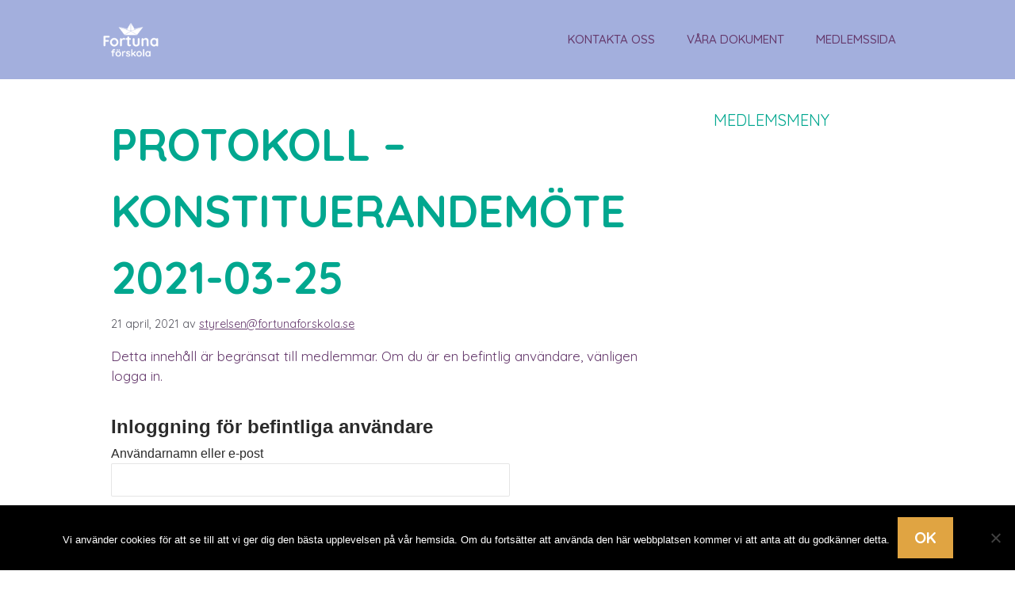

--- FILE ---
content_type: text/css
request_url: https://fortunaforskola.se/wp-content/uploads/themeisle-gutenberg/widgets-1749450950.css?ver=3.0.12
body_size: -12
content:
#wp-block-themeisle-blocks-advanced-heading-b3a8d7e9{color:var(--global-color-10)}